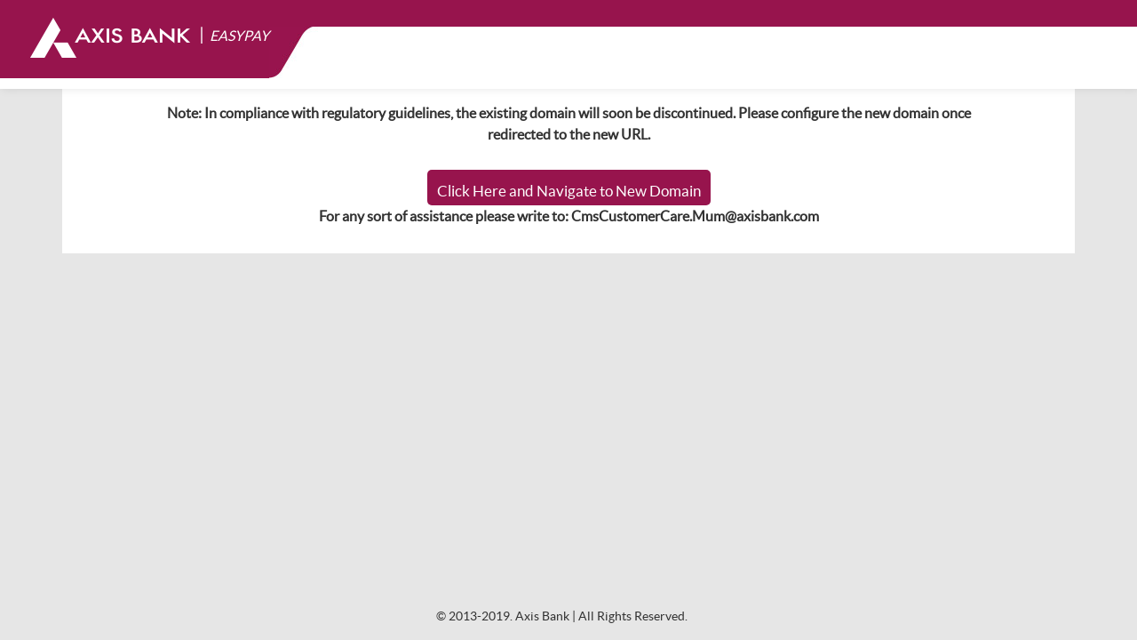

--- FILE ---
content_type: text/html; charset=UTF-8
request_url: https://easypay.axisbank.co.in/easyPay/makePayment?mid=MzM1ODU%3D
body_size: 2217
content:

<!DOCTYPE html>
<html lang="en">
    <head>
        <meta name="viewport" content="width=device-width, initial-scale=1.0">
        <meta http-equiv="X-UA-Compatible" content="IE=edge">
        <link rel="shortcut icon" href="/images/favicon.ico" type="image/x-icon" />
        <title>Axis Easy Pay</title>
        <meta name="viewport" content="initial-scale=1, width=device-width">
        <meta charset="UTF-8">
        <script type="text/javascript" src="/ruxitagentjs_ICA7NVfqrux_10327251022105625.js" data-dtconfig="rid=RID_1282456477|rpid=725403515|domain=axisbank.co.in|reportUrl=/rb_bf25732kdn|app=56dbed1af04e5aa9|cuc=2f4io6rn|owasp=1|mel=100000|expw=1|featureHash=ICA7NVfqrux|lastModification=1768112230204|postfix=2f4io6rn|tp=500,50,0|rdnt=0|uxrgce=1|srbbv=2|agentUri=/ruxitagentjs_ICA7NVfqrux_10327251022105625.js"></script><link href="/css/font-awesome.min.css?v=1" rel="stylesheet" type="text/css">
        <link href="/css/print.css?v=1" rel="stylesheet" type="text/css" media="print">
        <link href="/css/mobile.css?v=1" rel="stylesheet" type="text/css">
        <link rel="stylesheet" href="/css/bootstrap.min.css?v=1" type="text/css">
        <link rel="stylesheet" href="/css/jquery.bxslider.css?v=1" type="text/css">
        <link rel="stylesheet" href="/css/style.css?v=1" type="text/css">
        <link rel="stylesheet" href="/css/jquery-ui.css?v=1" type="text/css">
        <link rel="stylesheet" href="/css/login.css?v=1" type="text/css">
	<style>
		 .open>.dropdown-menu{display:block;}
		</style>
	
		  <link rel="stylesheet" href="/css/bootstrap-multiselect.css" type="text/css">
		  	 <link rel="stylesheet" href="/css/prettify.min.css" type="text/css">
        <!-- TEMPORARY ASSESTS -->
        <script type="text/javascript" src="/js/jquery.min.js?v=1"></script>
        <script type="text/javascript" src="/js/jquery.validate.js?v=1"></script>
		 <script type="text/javascript" src="/js/bootstrap-multiselect.js?s=1"></script>
        <script type="text/javascript" src="/js/common.js"></script>
        <script type="text/javascript" src="/js/jquery.bxslider.min.js?v=1"></script>
        <script type="text/javascript" src="/js/bootstrap.min.js?v=1"></script>
        <!-- /TEMPORARY ASSESTS -->
    </head>
    <body class="innerpage">
        <!-- HEADER -->
        <header id="header">
            <div class="logo_header">
            </div>
            <div class="logo_img">
                                    <a href="/index.php">
                        <img src="/images/white_logo.png">
                    </a>
                                <span class="brand_title"> 
                    <span class="line_sep">| </span><span class="font-italic">EASYPAY</span></span>
            </div>
            <div class="logobg"></div>
                    </header>
        <!-- /HEADER -->

        <!-- PAGE WRAPPER -->
<div class="container" id="page">
    <div id="content">
        <div class="page-wrapper">
            <!-- CONTENT WRAPPER -->
            <div class="container">
                <div class="category-temp-form">
                    <div class="content-wrapper clearfix">
                        <form name="domainForm" class="form-horizontal" id="templateForm" autocomplete="off" action="/easyPay/makePayment?mid=MzM1ODU%3D" method="post">
<div style="display:none"><input type="hidden" value="eeee9a92844be983a1b93d7e45039abc56efeafd" name="easyTkn" /></div>                        <div class="row">
                            <div class="center paddinglt20p col-lg-12 col-md-12 col-sm-12 col-12">
                                <div class="control-group">
                                    <label >
                                    <span><strong>Note: In compliance with regulatory guidelines, the existing domain will soon be discontinued. Please configure the new domain once redirected to the new URL.</strong></span>
                                        <br>
                                        
                                    </label>
                                </div>                                                        
                            </div> 
                            <span class="clear"></span>
                            <div class="center paddinglt20p col-lg-12 col-md-12 col-sm-12 col-12">
                                <a  class="btn btn-primary" href = "https://easypay.axis.bank.in/easyPay/makePayment?mid=MzM1ODU%3D" style = "padding:10px;border-radius:5px;">Click Here and Navigate to New Domain</a>
                                <br>
                                <span ><strong>For any sort of assistance please write to: CmsCustomerCare.Mum@axisbank.com</strong></span>
							</div> 
						</div>
						</form>   
                    </div> 
                </div>
			</div><!-- /CONTENT WRAPPER -->
        <!-- /PAGE WRAPPER -->   
        </div>
    </div>
</div>


        <div class="row mt-5">
			<div class="copyright_footer">
				<p>© 2013-2019. Axis Bank | All Rights Reserved.</p>
			</div>
		</div>
        <div class="preloader">
            <img src="/images/preload.gif">
        </div>
        <script type="text/javascript">
            $(document).ready(function() {
                $("#urnNumberForm").validate();
            });

            $(function () {
                $.jCryption.defaultOptions = {
                    submitElement: $('a[name="URNsubmit"]'),
                    submitEvent: "click",
                    getKeysURL: "/jCryption-master/php/jcryption.php?getPublicKey=true",
                    handshakeURL: "/jCryption-master/php/jcryption.php?handshake=true",
                    beforeEncryption: function () {
                        var urn_number = $('#urn_number').val();
                        if (urn_number == '')
                        {
                            var html_error = '<label id="urn_number-error" class="error" for="urn_number">This field is required.</label>';
                            $('.urn_error').html(html_error);
                            return false;
                        }
                        else {
                            $('.preloader').show();
                            window.scrollTo(0, 0);
                            return true;
                        }
                    },
                    beforeSubmit: function () {
                        return true
                    },
                    postVariable: "encfields",
                    formFieldSelector: ":input",
                    easyTkn: "eeee9a92844be983a1b93d7e45039abc56efeafd"
                };

                $('#urnNumberForm').jCryption('urnNumberForm');
            });
        </script>
<!--script>
     (function(i,s,o,g,r,a,m){i['GoogleAnalyticsObject']=r;i[r]=i[r]||function(){
     (i[r].q=i[r].q||[]).push(arguments)},i[r].l=1*new Date();a=s.createElement(o),
     m=s.getElementsByTagName(o)[0];a.async=1;a.src=g;m.parentNode.insertBefore(a,m)
     })(window,document,'script','https://www.google-analytics.com/analytics.js','ga');

     ga('create', 'UA-23547664-3', 'auto', {'allowLinker': true});
     ga('require', 'linker');
     ga('linker:autoLink', ['axisbank.com', 'retail.axisbank.co.in', 'easypay.axisbank.co.in']);
     ga('send', 'pageview');
</script-->
    </body>
</html>



--- FILE ---
content_type: text/css
request_url: https://easypay.axisbank.co.in/css/mobile.css?v=1
body_size: 991
content:
@media only screen and (max-width:959px){.container{width:95%}.footer-lt,.footer-rt{margin:0 auto;width:100%;float:none}.footer-lt{padding-left:0}.footer-rt{text-align:center}.email-form a,.email-urn{float:none}.email-urn label.error{margin-right:30%}}@media only screen and (max-width:685px){.page-wrapper{width:95%}.main-content{width:100%}.heading{width:70%}.main-content ul li{width:80%;margin:0 auto;float:none;border-right:none;display:block}.education ul li{width:94%;border-right:none}.education-top-lt{width:100%!important;float:none!important;margin:0 auto}.education-top-rt{width:65%!important;float:none!important;margin:0 auto}.education ul li a span{padding-top:4%}.logo-print{display:none}.education-top .span3{float:right;width:50%}.main-content ul{float:none}.paddinglt20p{padding-left:0}.form-horizontal .control-label{width:70%;text-align:left;padding-left:0}.form-horizontal .controls{margin-left:20px;width:100%!important;}.form-control{width:100%!important;}//.captcha-image{position:relative;top:0;float:left;margin-top:0;padding-left:10px}.center-first{max-width:604px}}@media only screen and (max-width:540px){.public cite{width:50%}.education-top .span3{float:none;width:65%}.education-top-rt .span3 .pull-right{float:none;padding-top:25px}.thumbimg{margin-bottom:30px;margin-right:10px}.email-form{white-space:normal}.email-form input[type=text]{width:78%}.email-urn{max-width:301px;margin:0 auto}.email-form .btn1{width:100px;display:block}.email-urn label.error{margin-left:16%}}@media only screen and (max-width:479px){.footer-lt{width:91%}.email-form input[type=text]{width:78%}h2,h3{font-size:16px}.top-img{width:80%;margin:0 auto;float:none;text-align:center;display:block;padding-bottom:10px}.condition .left,.thumbimg{margin-right:10px}.logo-print{display:none}.education ul li{width:84%}.education-top-rt{width:81%!important}.education-top-rt input[type=text],.input-append,.input-append select,.input-prepend,.public select{width:90%!important}.input-append .dropdown-menu,.input-append .popover,.input-append .uneditable-input,.input-append input,.input-append select,.input-prepend .dropdown-menu,.input-prepend .popover,.input-prepend .uneditable-input,.input-prepend input,.input-prepend select{width:190px!important}.btn-center{padding:20px 1px 0}.education-top-lt{padding-left:0}.thumbimg{width:45%}.footer-rt{float:left}.uneditable-input,input[type=text],input[type=url],input[type=search],input[type=tel],input[type=color],input[type=password],input[type=datetime],input[type=datetime-local],input[type=date],input[type=month],input[type=time],input[type=week],input[type=number],input[type=email],select,textarea{max-width:243px}.public cite{font-size:14px;width:100%;display:block!important}.education-top .span3 img,.row-fluid .span6.payment-lt,.row-fluid .span6.payment-rt,.tab-content .education-bottom{width:100%!important}.row-fluid .span6.payment-lt,.row-fluid .span6.payment-rt{margin-bottom:10px}.education-top-lt span{display:block}}

--- FILE ---
content_type: text/css
request_url: https://easypay.axisbank.co.in/css/style.css?v=1
body_size: 6995
content:
.sign_box img {width: 140px; height: 125px;}.center,.login-cont{text-align:center}.btn-success{border-color:#97144d;}.nav-link{font-size:14px;padding:5px;}.form-horizontal .control-group{margin-bottom:20px;}.container-inr,.content-wrapper,.divider,.header-top,.paymentbg,.user,.whitebg{position:relative}.container-inr,.slide,.whitebg{box-shadow:0 0 5px #ccc}body{background:#eaeaea}a{text-decoration:none!important}.alpha ul li a,.breadcrumbs ul li a,.directdebt a,.directdebt-big a,.ebbp a,.edu a,.edu-big a,.etender a,.etender-big a,.fb a,.footer a,.forgotpass a,.googlep a,.housing a,.housing-big a,.ins a,.ins-big a,.others a,.others-big a,.signup a,.twt a,.update-profile a{text-decoration:none}.container{width:90%!important;margin:35px auto 0;background:#fff}.container-inr{padding:20px;width:96.7%!important;margin:0 auto;background:#fff}.content-wrapper{padding-bottom:30px;padding-top:15px;}.billers .container,.forgotp .container{background:#fff;padding:20px;width:96.7%!important}.wrapper{width:100%!important;margin:20px auto 0}.header-top{height:64px;background:#d21a62;width:100%}.whitebg{background:#fff;padding:20px}.login-collage{background:url(../images/login-collage.jpg) no-repeat;height:142px;background-size:cover}.education-top-lt,h1{font-family:futurabc;font-size:22px;padding-left:2%}.education-top-lt{padding-left:0}.login-cont{font-size:17px;margin:0 12%;line-height:27px}.login-cont span{color:#97144d}.login-wrap{margin-top:53px;background:#fff;border-top:1px solid #cfcfcf}.select-cat{padding-left:2%}.login-border{border-left:1px solid #cfcfcf;padding:0 2%}.btn-danger,.btn-danger:focus,.btn-danger:hover,.btn-default,.btn-default:hover,.btn-primary{padding:0 7%;font-size:17px;height:40px}.margintop37p{margin-top:37px}.btn-primary{background:#b00c4a;background:-webkit-linear-gradient(#fe1f74,#b00c4a);background:-o-linear-gradient(#fe1f74,#b00c4a);background:-moz-linear-gradient(#fe1f74,#b00c4a);background:linear-gradient(#fe1f74,#b00c4a);border-radius:0}.btn-default,.btn-default:hover{background:#fff;border:1px solid #9f9f9f;border-radius:0}.btn-danger,.btn-danger:focus,.btn-danger:hover{background:#818181;border-radius:0}.btn-center .btn-danger,.btn-center .btn-danger:hover,.btn-center .btn-primary,.btn-center .btn-primary:hover{padding:0 4%}.login-wrap input[type=text],.login-wrap input[type=password]{border-radius:0;height:28px;width:100%}input[type=text],input[type=password]{border-radius:0;width:60%}.marginright7{margin-right:7%}.forgotpass{text-align:right;font-size:13px;margin-top:30px;padding-right:5%}.forgotpass a{color:#c36}.astrik,span.required{color:#da2020;font-size:15px}.divider{border-top:1px solid #cfcfcf;margin-top:30px}.paddingleft4{padding-left:4%}.paddingleft0{padding-left:0}.loginusing{font-size:17px;width:20%!important;padding-top:10px}.fb{width:134px;height:40px;font-family:arial;color:#fff;font-size:15px;background:url(../images/fb-icon.jpg) 1.4em .5em no-repeat #3d5a97;padding-left:8%;padding-top:10px}.googlep,.twt{width:134px;height:40px;font-family:arial;font-size:15px;padding-left:10%;padding-top:10px;color:#fff}.googlep{background:url(../images/gp-icon.jpg) 1.4em .5em no-repeat #dc4b38}.twt{background:url(../images/twt-icon.jpg) 1.4em .5em no-repeat #2daae1}.fb a,.googlep a,.twt a{color:#fff}.newusers-wrap{background:#f5f5f5;line-height:40px;margin-top:40px;font-size:18px;text-align:center}.directdebt:hover span,.edu:hover span,.etender:hover span,.housing:hover span,.ins:hover span,.others:hover span{display:block;position:absolute;z-index:9999;margin-top:-72px;margin-left:1px}.newusers{color:#6e6e6e}.signup a{color:#cc1c62}.directdebt,.edu,.etender,.housing,.ins,.others{border-radius:100%;padding-top:39.7%;text-align:center;font-size:14px;width:123px;text-transform:uppercase}.edu{height:51px;background:url(../images/edu-img.jpg) 2.3em 1.2em no-repeat #34495e;color:#fff}.edu:hover span{background:url(../images/transcircle.png) no-repeat;width:123px;height:123px}.edu a{color:#fff!important}.ins{height:51px;background:url(../images/insurance-icon.png) 3em 1.2em no-repeat #16a085;color:#fff}.ins:hover span{background:url(../images/transcircle.png) no-repeat;width:123px;height:123px}.ins a{color:#fff!important}.etender{height:51px;background:url(../images/etender-icon.png) 3em 1.2em no-repeat #f39c12;color:#fff}.etender:hover span{background:url(../images/transcircle.png) no-repeat;width:123px;height:123px}.etender a{color:#fff!important}.housing{height:51px;background:url(../images/housing-icon.png) 3em 1.2em no-repeat #2980b9;color:#fff}.housing:hover span{background:url(../images/transcircle.png) no-repeat;width:123px;height:123px}.housing a{color:#fff!important}.others{height:51px;background:url(../images/direct-debt-icon.png) 2.5em 1.2em no-repeat #e74c3c;color:#fff}.others:hover span{background:url(../images/transcircle.png) no-repeat;width:123px;height:123px}.others a{color:#fff!important}.directdebt{height:51px;background:url(../images/others-icon.png) 3em 1.2em no-repeat #8e44ad;color:#fff}.directdebt:hover span{background:url(../images/transcircle.png) no-repeat;width:123px;height:123px}.bbpsgradientbg,.gradientbg{height:56px;text-align:center;width:90%;margin:0 auto}.directdebt a{color:#fff!important}.gradientbg{background:url(../images/gradient-bg.jpg) no-repeat;background-size:cover;padding-top:22px}.bbpsgradientbg{background:url(../images/gradient-bg.jpg) no-repeat;background-size:cover;padding:22px 0;border:1px solid #efcdcd}.footer,.user{text-align:right}.bbpsthumbimg{margin-top:-94px;height:244px;width:230px;float:left;margin-right:22px;margin-bottom:14px;}.bbps_status{float:left;margin-left:10px;font-weight:700}.enquire{font-size:19px;color:#000;padding-right:1%}.add-on{color:#fff}.gradientbg .input-append .add-on,.gradientbg .input-prepend .add-on{background:#c32061;width:15%;height:24px}.gradientbg .input-append,.gradientbg .input-prepend{width:23%}.footer{border-top:1px solid #bababa;height:34px;margin-top:40px;padding-top:15px;padding-right:20px;font-family:arial;font-size:12px;color:#505050}.footer a{color:#a9a9a9}.skipped,.table thead th{color:#fff;text-align:center}.img-circle{border-radius:50%;width:50px;height:50px;margin-top:7px;margin-right:2%}a.dropdown-toggle{color:#fff;margin-right:4%;display:inline-block;padding-top:10px}.makepayment,.makepayment:hover{background:-webkit-linear-gradient(#fe1f74,#b00c4a);background:-o-linear-gradient(#fe1f74,#b00c4a);background:-moz-linear-gradient(#fe1f74,#b00c4a);background:linear-gradient(#fe1f74,#b00c4a);border-radius:0;height:40px;width:37%;font-size:20px;color:#fff;text-shadow:none;float:right;margin-top:10px;border:none;outline:0;padding-top:5px}.plus-icon{background:url(../images/plus-icon.png) no-repeat;padding-left:30px;padding-bottom:5px;;margin-top:1px;margin-left:4px}.table thead th{padding:15px 0;background:#434343;font-weight:400}.table td,.table th{padding:13px 8px}.paymentbg{background:url(../images/payment-bg.jpg) no-repeat;width:100%;height:568px;background-size:cover}.skipped{font-size:20px;text-transform:uppercase;padding-top:82px;width:220px;height:100%;background:url(../images/red-bg.png);margin-left:17%}.done,.overdue{color:#fff;font-size:20px;text-transform:uppercase;padding-top:22px;width:220px;height:48%;text-align:center}.overdue{background:url(../images/blue-bg.png)}.done{margin-top:17px;background:url(../images/green-bg.png)}.number-right,.numbers{font-size:45px;color:#fff;display:block}.margintop100{margin-top:100px}.addmore span,.margintop20{margin-top:20px}.numbers{padding-top:48px}.number-right{padding-top:21px}.slide{border:1px solid #ccc;padding:10px;height:120px}.addmore{width:152px;height:125px;background:#cf185e;text-align:center;padding-top:15px}.addmore span{color:#fff;font-size:20px;text-align:center;display:block}.reminder-date,.reminders{font-size:15px}.addmore a{text-decoration:none}.slider .span10{width:77.978723%}.remind-wrap{border-bottom:1px solid #d3d3d3;padding:8px 0}.reminders{background:url(../images/pink-arrow.png) no-repeat;padding-left:11%;color:#000;padding-top:2px}.reminder-date{background:url(../images/calendar.png) no-repeat;padding-left:17%;color:#616161;padding-top:5px}.graph{text-align:center;padding-top:27px}.brown-icon,.title-icon{position:absolute;top:34px;left:-25px}.passwd-or{padding-left:18%;padding-bottom:23px;font-size:12px}.note{text-align:right;font-size:11px;padding-right:2%;float:right}.directdebt-big,.ebbp,.edu-big,.etender-big,.housing-big,.ins-big,.others-big{border-radius:100%;padding-top:11.7%;text-align:center;font-size:19px;color:#fff;text-transform:uppercase}.form-horizontal{margin:0 auto}.login .form-horizontal{width:100%;margin:0 auto}.directdebt-big:hover span,.ebbp:hover span,.edu-big:hover span,.etender-big:hover span,.housing-big:hover span,.ins-big:hover span,.others-big:hover span{position:absolute;margin-right:10%;margin-top:-149px;margin-left:0}.btn-center{text-align:center}.preloader{width:100%;position:absolute;left:0;right:0;top:0;bottom:0;background:#000;opacity:.8;z-index:1039;display:none;text-align:center}.preloader img{top:15%;left:46%;width:50px;height:auto;position:absolute}.ebbp{width:192px!important;height:192px;background:url(../images/Utility_bill_payment_icon.png) 2.8em 2.2em no-repeat #f89406;margin-right:10%}.ebbp:hover span{background:url(../images/transcircle-big.png) .1em 1.3em no-repeat;display:block;width:192px;height:213px;z-index:9999}.ebbp a{color:#fff}.edu-big{width:192px!important;height:192px;background:url(../images/edu-big.png) 2.8em 2.2em no-repeat #34495e;margin-right:10%}.edu-big:hover span{background:url(../images/transcircle-big.png) .1em 1.3em no-repeat;display:block;width:192px;height:213px;z-index:9999}.edu-big a{color:#fff}.ins-big{width:192px!important;height:192px;background:url(../images/ins-big.png) 3.2em 2.2em no-repeat #16a085;margin-right:10%}.ins-big:hover span{background:url(../images/transcircle-big.png) .1em 1.3em no-repeat;display:block;width:192px;height:213px;z-index:9999}.ins-big a{color:#fff}.etender-big{width:192px!important;height:192px;background:url(../images/etender-big.png) 3.2em 2.2em no-repeat #f39c12;margin-right:10%}.etender-big:hover span{background:url(../images/transcircle-big.png) .1em 1.3em no-repeat;display:block;width:192px;height:213px;z-index:9999}.etender-big a{color:#fff}.housing-big{width:192px!important;height:192px;background:url(../images/housing-big.png) 3.2em 2.2em no-repeat #2980b9;margin-right:10%}.housing-big:hover span{background:url(../images/transcircle-big.png) .1em 1.3em no-repeat;display:block;width:192px;height:213px;z-index:9999}.housing-big a{color:#fff}.others-big{width:192px!important;height:192px;background:url(../images/others.big.png) 3.2em 2.2em no-repeat #e74c3c;margin-right:10%}.others-big:hover span{background:url(../images/transcircle-big.png) .1em 1.3em no-repeat;display:block;width:192px;height:213px;z-index:9999}.others-big a{color:#fff}.directdebt-big{width:192px!important;height:192px;background:url(../images/direct-big.png) 3.2em 2.2em no-repeat #8e44ad;margin-right:10%}.directdebt-big:hover span{background:url(../images/transcircle-big.png) .1em 1.3em no-repeat;display:block;width:192px;height:213px;z-index:9999}.directdebt-big a{color:#fff}.addbillers-wrap{margin-left:17%}.breadcrumbs{margin:13px 0 10px 20px}.breadcrumbs ul li{color:#000;font-size:14px;padding:0 5px;list-style-type:none;float:left}.breadcrumbs ul li a{color:#000}.breadcrumbs ul li a.active{color:#d41862}.searchbyname .input-append .add-on,.searchbyname .input-prepend .add-on{background:#c32061;width:15%;height:24px}.searchbyname .input-append,.searchbyname .input-prepend{width:45%;float:right}.input-append input{font-size:12px;padding-top:0px;height:34px;border-top-left-radius:4px;border-bottom-left-radius:4px}.edu-table .table-bordered{border:0}.edu-table{position:relative}.alpha,.home{position:absolute}.edu-table .table-bordered td,.edu-table .table-bordered th{border-left:2px dotted #ddd}.edu-table .table td{line-height:26px;border:2px dotted #ddd;width:50%;border-left:2px dotted transparent;border-top:2px dotted transparent!important}.edu-table .table td:focus,.edu-table .table td:hover{border:2px solid #f52661!important}.edu-table .table td:last-child{border-right:2px dotted transparent}.edu-table .table td:last-child:hover{border-right:2px solid #f52661}.edu-institutes{text-align:left;color:#343434;font-size:16px}.alpha ul li,.edu-logo,.login-buttons{text-align:center}.edu-institutes a{color:#343434}.alpha{right:0;top:0;width:23px;padding:2px;background:#f0f0f0;border:1px solid #ccc}.alpha ul{margin:0}.alpha ul li{list-style-type:none;color:#959191;font-size:18px}.alpha ul li a{color:#d41862}.nav-tabs>li>a,.urn-text{color:#c36}#change-password-form .form-horizontal{width:100%!important}.dropdown-menu{left:74%;margin-top:7px!important;border-top-left-radius:0!important;border-top-right-radius:0!important}.multiselect-container{left:0px;width:100%;}.multiselect-container .caret{border-top:0px;}.multiselect{text-align:left;overflow: hidden;text-overflow: ellipsis;width: 150px;white-space: nowrap;}.multiselect-native-select .btn-group{width:80%}.dropdown-menu>li>a:focus,.dropdown-menu>li>a:hover,.dropdown-submenu:focus>a,.dropdown-submenu:hover>a{background-color:#c36;background-image:none!important}select{border-radius:0;height:37px;width:62%}.selectD{width:60%!important;}.home{top:110px;left:13px}.marginleft0{margin-left:0!important}.margintop{margin-top:20px}.imgtext{display:block;padding-top:5px;padding-left:2%;font-size:13px}.form-horizontal .control-label{width:200px;text-align:left;float:left;}.education-bottom .payment{width:55%;float:left;font-weight:700;word-break:break-all}li.nav-item.active{border:1px solid #ddd; border-bottom:0px;}.nav-item a:hover,.nav-item:hover{border-bottom:0px;}.nav-link:focus{border:0px;}.education-bottom ul li{float:left;width:48%;display:block;padding-bottom:15px;font-size:14px;}.urn-text{text-align:center;display:block;font-size:18px;padding-bottom:7px;text-transform:uppercase;position:relative;clear:both;padding-top:10px}.condition{border:1px solid #d9d9d9;padding:5px;max-width:71%;margin:20px auto 0;width:100%}.center-first,.payment-receipt .condition{max-width:100%}.left{width:4%;float:left;margin-top:8px;margin-right:5px;}.terms-wrap{width:100%;height:80px;line-height:2em;overflow:scroll;padding:0}.btn-success,.btn-success:hover{background-image:linear-gradient(to bottom,#c36,#c36);color:#fff!important;background-repeat:repeat-x;background-color:#c36;border-radius:0;padding:9px 22px;margin-bottom:5px;}.tab-content .education-bottom{width:56%;margin:40px auto;clear:both}.tab-pane .input-append,.tab-pane .input-prepend{display:block}.receipt{background:#f0f0f0;border:1px solid #d8d8d8;padding:14px 0;border-left:0;border-right:0;margin-top:20px}.receipt ul{margin:0;list-style:none}.receipt ul li{width:33%;float:left;border-right:1px solid #d8d8d8;text-align:center;padding:10px 0 14px;font-size:14px}.clear{clear:both;display:block;line-height:1px;font-size:1px}.receipt ul li span{display:block;color:#848484;font-size:18px;padding-top:10px}.cash-deposite table{min-height:300px;width:70%;border:1px solid #ccc;margin:20px auto;background:#f0f0f0}.cash-deposite table tr td{border:1px solid #ccc;text-align:center}.pl-note{padding-top:10px;padding-bottom:20px}.pl-note p{font-size:12px}div.errorMessage{color:red}.center-first{margin:0 auto;width:100%}.thumbimg,.thumbimg_bbps{margin-right:2px;max-width:100%;float:left}.image-text{background:#BF1F54;color:#FFF;font-size:23px;padding:0 10px}.thumbimg{height:80px;margin-bottom:14px;width:140px; max-width:100%;}.thumbimg_bbps{height:110px}.fa-times{color:#c36}.divider-rght{border-right:1px solid #ccc}.profile-pic{width:185px;height:185px;border-radius:100%;overflow:hidden;border:1px solid #b1afb0}.form-center{width:90%;margin:0 15%;position:relative;height:auto;min-height:456px}.update-profile{background:url(../images/update-img.png) no-repeat;margin-top:20px;padding-left:25px;color:#000;font-size:17px}.update-profile a{color:#000}.fa-pencil{color:#c36}.height-rem{height:300px}.marginbotm{margin-bottom:20px}.browse{position:absolute;left:-4%;top:248px;width:14%}.width67{width:67%}#reminder-details-grid table td{border-bottom:1px solid #d3d3d3;padding:10px 0;background:#fff}.details-cmpny{font-size:14px}.form-horizontal .controls{margin:0;display:inline-block;width:55%}.btn-primary:focus,.btn-primary:hover{background-position:0;background:-webkit-linear-gradient(#fe1f74,#b00c4a);background:-o-linear-gradient(#fe1f74,#b00c4a);background:-moz-linear-gradient(#fe1f74,#b00c4a);background:linear-gradient(#fe1f74,#b00c4a)}.btn-primary.active,.btn-primary.disabled,.btn-primary:active,.btn-primary:focus,.btn-primary[disabled]{background:#b00c4a}.forgot-pass-form,.signup .form-horizontal{width:96%;margin:20px auto}.signup .form-horizontal .control-group{display:inline-block;width:48%}.signup .form-horizontal .controls input[type=text],.signup .form-horizontal .controls input[type=password]{width:100%}.signup .form-horizontal .controls input[type=text]#USERS_DOB{width:80%}.radio_gender{display:inline-block;width:40%}.radio_gender label{display:inline-block;vertical-align:-webkit-baseline-middle}.back-btn{margin-bottom:20px}.category-page .row-fluid h1{padding-left:0;margin:0 0 20px}.category-page .row-fluid .span10{width:80%}.category-page{margin-top:100px!important;;}.category-page .searchbyname .input-append{width:55%}.category-temp-form .form-horizontal .control-label{width:300px;text-align:right;vertical-align:top;}.category-temp-form .form-horizontal .controls,.receipt-only .education-top{text-align:left}.category-temp-form input[type=text],.category-temp-form input[type=password],.category-temp-form textarea{width:80%}#ui-datepicker-div{z-index:99!important;}.category-temp-form .form-horizontal select{width:80%}input[type=text].date-width{width:80%;float:left;}#loading-image{width:100%;height:100%;position:absolute;background:rgba(0,0,0,.5);top:0;left:0;z-index:9999;display:none}#loading-image img{top:40%;left:45%;width:100px;height:auto;position:absolute}.category-temp-form textarea{border-radius:0;resize:none}.payment-receipt .condition .left{width:2%}.payment-receipt .payment-option{margin-top:30px}.margintopbot{margin:10px 0;display:inline-block}.bbpsimg-left,.bbpslins-right{float:left}.btn-confirmataxis input{background-color:transparent;border:0;color:#fff}.left-viewmore{float:left}.right-ebbpslinks{float:right}@media (max-width :1280px){.directdebt:hover span,.edu:hover span,.etender:hover span,.housing:hover span,.ins:hover span,.others:hover span{margin-top:-69px}.directdebt,.edu,.etender,.housing,.ins,.others{height:54px}.makepayment,.makepayment:hover{font-size:18px}}@media (max-width :1200px){.education-top-lt,h1{text-align:left}.login-collage{background-size:cover}.login-cont{margin:0 6%}.login-border{border-left:1px solid #cfcfcf}.login-buttons{padding-left:0}.forgotpass{padding-left:6%}.mob{margin-left:1%;margin-top:0!important}.mob .span2{width:100%!important;margin-bottom:20px}.mob .span3{width:30%}.fb,.googlep,.twt{background-position:.4em .5em;font-size:15px;padding-left:9%}.googlep,.twt{padding-left:11%}.gradientbg{width:90%;padding-top:14px}.page-wrapper{width:100%!important}.enquire{margin-bottom:6px}.category-mob{margin-bottom:28px;padding-top:20px; text-align:center;}.category-mob .span4{width:32%;margin-left:0}.directdebt,.edu,.etender,.housing,.ins,.others{height:51px;padding-top:52.5%;margin-left:10%}.category-mob .etender-margin{margin-top:0}.footer{text-align:center;margin-top:9px}.gradientbg .input-append,.gradientbg .input-prepend{width:35%}.login .form-horizontal{width:100%;margin:0}.searchbyname .input-append,.searchbyname .input-prepend{width:65%}.mob-search h1{text-align:left;margin-top:-6px}.skipped{padding-top:59px;width:194px;height:100%;margin-left:1%}.overdue{height:48%;padding-top:18px;width:200px}.done{height:79px;padding-top:16px;width:200px}.paymentbg{height:454px}.margintop100{margin-top:57px}.slider .span10{width:81%}.addmore{width:162px;height:119px;padding-top:29px;margin-left:-4%}.makepayment,.makepayment:hover{width:56%}.dropdown-menu{left:67%}.bx-wrapper{margin:0 26px}.bx-wrapper .bx-prev,.bx-wrapper .bx-prev:hover{right:-35px}.form-horizontal .control-label{width:150px}.form-horizontal .controls{margin-left:0}}@media (max-width :1024px){.directdebt-big:hover span,.directdebt:hover span,.ebbp:hover span,.edu-big:hover span,.edu:hover span,.etender-big:hover span,.etender:hover span,.housing-big:hover span,.housing:hover span,.ins-big:hover span,.ins:hover span,.others-big:hover span,.others:hover span{display:none}.signup .form-horizontal .controls input[type=text]#USERS_DOB{width:72%}.billers .container{width:90%!important}.addbillers-wrap{margin:0 0 30px}.directdebt-big,.ebbp,.edu-big,.etender-big,.housing-big,.ins-big,.others-big{margin:10px 70px;padding-top:15%}}@media (max-width :979px){.education-top-lt,h1{text-align:left}.login-collage{background-size:100%;height:84px}.login-cont{margin:0 6%}.login-wrap .span6{width:100%;margin-left:0}.forgotpass{padding-right:19%}.mob{margin-left:1%;margin-top:0!important}.mob .span2{width:100%!important;margin-bottom:20px}.mob .span3{width:30%}.fb,.googlep,.twt{background-position:.4em .5em;font-size:15px;padding-left:9%}.googlep,.twt{padding-left:11%}.gradientbg{width:90%;padding-top:14px}.page-wrapper{width:100%!important}.enquire{margin-bottom:6px}.login-border{border-left:0}.category-mob{padding-left:3%;margin-bottom:28px;padding-top:20px}.category-mob .span4{width:32%;margin-left:0}.directdebt,.edu,.etender,.housing,.ins,.others{height:51px;padding-top:33.4%;margin-left:17%}.category-mob .etender-margin{margin-top:0}.footer{text-align:center;margin-top:9px}.gradientbg .input-append,.gradientbg .input-prepend{width:35%}.searchbyname .input-append,.searchbyname .input-prepend{width:84%}.mob-search h1{margin-top:-6px}.makepayment,.makepayment:hover{color:#fff;float:right;width:73%;margin-top:6px!important;margin-bottom:20px;margin-left:-2%}.mob-whitebg .span6,.wrapper .span6{width:100%}.paymentbg .row-fluid .span6{width:48%}.overdue{height:48%}.done{height:48%}.skipped{margin-left:37%}.mob-whitebg .span6,.wrapper .span6{margin-left:0;margin-top:30px}.billers-mob .span10{width:72%}.bx-wrapper .bx-next,.bx-wrapper .bx-next:hover{right:-31px}.bx-wrapper .bx-prev,.bx-wrapper .bx-prev:hover{right:-41px}.addmore{margin-left:10%}}@media (max-width:991px){.bx-wrapper .bx-next,.bx-wrapper .bx-next:hover{right:-31px}.bx-wrapper .bx-prev,.bx-wrapper .bx-prev:hover{right:-45px}h2{font-size:20.5px}.wrapper .span6{margin-left:0;margin-top:30px}.skipped{margin-left:30%}.done,.overdue{height:48%}.directdebt,.edu,.etender,.housing,.ins,.others{width:140px}.edu,.others{background-position:43px 20px}.ins{background-position:51px 20px}.etender,.housing{background-position:48px 20px}.directdebt{background-position:47px 20px}.signup .form-horizontal .control-group{width:100%}.category-temp-form .form-horizontal .control-label{width:200px;text-align:left}.category-temp-form input[type=text],.category-temp-form input[type=password],.category-temp-form textarea{width:96%}.category-temp-form .form-horizontal select{width:98%}input[type=text].date-width{width:80%}.receipt-only .cash-deposite table{width:100%}.directdebt-big,.ebbp,.edu-big,.etender-big,.housing-big,.ins-big,.others-big{padding-top:19%;margin:10px 50px!important}.payment-receipt .condition .left{width:3%}}@media (max-width:767px){.table a{text-align:center; display:block;}.education-top-lt,h1{text-align:left}.login-cont{margin:0 6%}.login-wrap .span6{width:100%;margin-left:0}.mob{margin-left:1%;margin-top:0!important}.mob .span2{width:100%!important;margin-bottom:20px}.mob .span3{width:30%}.fb,.googlep,.twt{background-position:.4em .5em;font-size:15px;padding-left:9%}.googlep,.twt{padding-left:11%}.bbpsgradientbg{border:1px solid #efcdcd}.bbpsthumbimg{margin-top:-62px;height:177px;margin-bottom:-11px;}.gradientbg{width:90%;padding-top:14px}.bbps_status{float:left;margin-left:0;font-weight:700}.page-wrapper{width:100%!important}.enquire{margin-bottom:6px}.login-border{border-left:0}.category-mob{padding-left:3%;margin-bottom:28px;padding-top:20px}.category-mob .span4{width:32%;margin-left:0}.directdebt,.edu,.etender,.housing,.ins,.others{height:51px;padding-top:42.5%;margin-left:6%}.category-mob .etender-margin{margin-top:0}.footer{text-align:center;margin-top:9px}.gradientbg .input-append,.gradientbg .input-prepend{width:43%}.table .span4,.table .span8{width:100%;text-align:center}.thumbimg,.thumbimg_bbps{width:auto}.thumbimg{margin:0;float:none}.edu-institutes{font-size:17px;padding-top:0}.searchbyname .input-append,.searchbyname .input-prepend{float:right;width:93%}.back{display:none}.mob-search .education-top-lt,.mob-search h1{padding-left:1%;margin-top:-2px}.container{margin-top:20px;  margin:0px auto!important;}.wrapper .span6{width:100%;margin-left:0}.makepayment,.makepayment:hover{color:#fff;float:right;width:92%;margin-top:6px!important;margin-bottom:20px;margin-left:-2%}.brown-icon{position:absolute;left:-25px;top:32px}.margintop100{margin-top:82px}.skipped{margin-left:12%;margin-bottom:15px;height:100%;padding-top:50px;width:220px}.done,.overdue{margin-left:10%}.whitebg .span10{width:68%}.bx-wrapper{margin:0 28px}.addmore{width:139px;height:105px;padding-top:25px;margin-left:20%}.mob-whitebg .span6{width:100%;margin-left:0;margin-top:20px}.dropdown-menu{left:44%!important;margin-top:6px!important}h2{font-size:20.5px}.paymentbg{margin-top:30px}.slide img{height:62px;margin:0 auto;width:auto;max-width:100%}.slide{height:104px}.imgtext{line-height:15px}.category-temp-form .thumbimg,.payment-receipt .thumbimg,.receipt-only .thumbimg{width:140px;height:80px;float:left;margin:0 20px 20px 0}.category-temp-form cite,.payment-receipt cite,.receipt-only cite{font-size:18px}.category-temp-form .education-top,.payment-receipt .education-top{margin-bottom:20px}.receipt-only .education-bottom ul li{width:100%}.check_trasact_stats .thumbimg,.pay_history .thumbimg{width:auto}}@media (max-width:670px){.category-temp-form .form-horizontal .control-label,.category-temp-form .form-horizontal .controls,.forgot-pass-form input[type=text],.forgot-pass-form input[type=password],.payment-receipt .tab-content .education-bottom{width:100%}.forgotpass{padding:0 12% 0 0}.category-temp-form .education-top .span3,.check_trasact_stats .education-top .span3,.payment-receipt .education-top .span3,.receipt-only .education-top .span3{width:100%;margin:0}.category-temp-form .education-top .span3 .pull-right,.check_trasact_stats .education-top .span3 .pull-right,.payment-receipt .education-top .span3 .pull-right,.receipt-only .education-top .span3 .pull-right{float:none}.payment-receipt .condition .left{width:4%}.payment-receipt .nav-tabs>li>a{font-size:12px}.payment-receipt .tab-pane .span6{width:100%;margin:0}.payment-receipt .tab-pane .input-append{margin-bottom:20px}.payment-receipt .education-bottom .payment,.payment-receipt .education-bottom .text{margin-bottom:10px}.payment-receipt #two-buttons .btn-success{margin:0 10px 10px 0}.check_trasact_stats .education-top .span3{margin:20px 0}.directdebt-big,.ebbp,.edu-big,.etender-big,.housing-big,.ins-big,.others-big{padding-top:23%;margin:10px 30px!important}}@media (max-width:641px){.payment-receipt .education-bottom ul,.receipt-only .education-bottom ul{margin:0}.check_trasact_stats .form-horizontal .controls input,.check_trasact_stats .form-horizontal .controls select,.payment-receipt .education-bottom ul li,.selectD{width:100%!important;}}@media (max-width:601px){.education-top-lt,h1{text-align:left}.login-collage{background-size:100%;height:39px}.login-cont{margin:0 9%}.forgotpass{padding:0 8% 0 0}.mob .span2{width:100%!important;margin-bottom:20px}.mob .span3{width:30.5%}.fb,.googlep,.twt{background-position:.4em .5em;font-size:13px}.googlep,.twt{padding-left:12%}.mob{margin-top:0!important}.gradientbg{width:90%;padding-top:20px;height:54px}.bbpsgradientbg{height:56px;border:1px solid #efcdcd;display:table;padding:0}.bbpsthumbimg{margin-top: -39px;height: 165px;margin-bottom: -30px;}.bbps_status{float:left;margin-left:10px;text-align:center;width:100%;font-weight:700}.page-wrapper{width:100%!important}.enquire{margin-bottom:8px}.login-border{border-left:0}.category-mob{padding-left:5%}.category-mob .span4{width:47%;margin-left:0}.directdebt,.edu,.etender,.housing,.ins,.others{height:51px;padding-top:36.6%;margin-left:11%}.category-mob .etender-margin{margin-top:20px}.footer{text-align:center;margin-top:9px}.gradientbg .input-append,.gradientbg .input-prepend{width:50%}.form-horizontal{width:80%}.table .span4,.table .span8{width:100%;text-align:center}.mob-search .span6{width:100%}.thumbimg,.thumbimg_bbps{width:90%}.edu-institutes{font-size:17px;padding-top:0}.searchbyname .input-append,.searchbyname .input-prepend{float:none;width:69%;margin-left:11%}.back{display:none}.mob-search .education-top-lt,.mob-search h1{padding-left:0;padding-bottom:20px}.container{margin-top:20px}.wrapper .span6{width:100%!important;margin-left:0}.wrapper h2{font-size:13.5px}.container-inr{width:90.7%!important}.container-inr .span6{width:100%}.makepayment,.makepayment:hover{width:57%;margin-top:-1px!important;margin-bottom:20px;margin-left:-2%}.done,.overdue,.skipped{margin-left:23%;width:220px}.brown-icon{position:absolute;left:-25px;top:32px}.margintop100{margin-top:0}.skipped{margin-bottom:15px;height:100%;padding-top:50px}.whitebg .span10,.whitebg .span2{width:100%}.bx-wrapper{margin:0 28px}.addmore{width:139px;height:105px;padding-top:25px;margin-left:28%;margin-top:20px}.mob-whitebg .span6{width:100%;margin-left:0;margin-top:20px}.paymentbg{height:auto;margin-top:30px}.dropdown-menu{left:31%!important;margin-top:0!important}.margintop20{margin-top:0}.billers-mob{margin-top:30px}.makepayment,.makepayment:hover{background:-webkit-linear-gradient(#fe1f74,#b00c4a);background:linear-gradient(#fe1f74,#b00c4a);border-radius:0;height:40px;font-size:20px;color:#fff;text-shadow:none;float:left;border:none;outline:0;padding-top:5px}.forgot-pass-form .form-horizontal{width:100%}.mob-search .span6{margin:0 0 20px}.category-page .searchbyname .input-append{margin:0}.category-page .row-fluid h1{margin:0 0 10px;padding:0}.category-temp-form .form-horizontal{width:100%;margin:0}.receipt-only .receipt{padding:10px 0}.receipt-only .receipt ul li{padding:5px 0;font-size:12px}.receipt-only .receipt ul li span{font-size:16px}.bbpslins-right{padding:10px 0 10px 10px}.bbpslins-right .bbps_status{text-align:left}.directdebt-big,.ebbp,.edu-big,.etender-big,.housing-big,.ins-big,.others-big{width:170px!important;height:170px}.directdebt-big a,.ebbp a,.edu-big a,.etender-big a,.housing-big a,.ins-big a,.others-big a{font-size:13px}.ebbp,.edu-big{background-position:2.2em 2.2em}.ins-big{background-position:2.9em 2.2em}.etender-big,.housing-big{background-position:2.8em 2.2em}.others-big{background-position:2.5em 2.2em}.directdebt-big{background-position:2.2em 1.2em}}@media (max-width :480px){.directdebt,.edu,.etender,.housing,.ins,.others{height:51px;padding-top:54.5%}.gradientbg{width:99%;height:72px;padding-top:17px}.bbpsgradientbg{height:140px;width:99%;border:1px solid #efcdcd}.bbpsthumbimg{margin-left:0;width:303px;margin-top:-22px}.bbps_status{float:left;margin-left:20px;text-align:left;width:100%;font-weight:700}.form-horizontal{width:100%}.login-cont{margin:0 7%}.enquire{margin-bottom:6px;display:block}.header-top,.header-top .row-fluid{display:inline-block}.directdebt,.edu,.etender,.housing,.ins,.others{margin-left:-2%}.table .span4,.table .span8{width:100%;text-align:center}.thumbimg,.thumbimg_bbps{width:90%}.edu-institutes{font-size:17px;padding-top:0}.header-top{text-align:center;width:100%}.img-circle,.user{text-align:left}.searchbyname .input-append,.searchbyname .input-prepend{float:none;width:69%;margin-left:2%}.back{display:none}.education-top-lt,h1{padding-bottom:20px;font-size:20px;line-height:29px}.container{margin-top:20px}.login .form-horizontal{width:100%;margin:0}.makepayment,.makepayment:hover{width:94%;margin-top:-15px!important;margin-bottom:20px}.brown-icon{position:absolute;left:-25px;top:32px}.margintop100{margin-top:0}.skipped{margin-left:9%;margin-bottom:15px;height:100%;padding-top:20px;margin-top:-17px}.done,.overdue{margin-left:9%;width:220px}.whitebg .span10,.whitebg .span2{width:100%}.bx-wrapper{margin:0 28px}.addmore{width:139px;height:105px;padding-top:25px;margin-left:20%;margin-top:24px}.mob-whitebg .span6{width:100%;margin-left:0;margin-top:20px}.dropdown-menu{margin-top:0!important;left:3%!important}.container-inr{width:85.7%!important}.header-top .span6{width:100%}a.dropdown-toggle{margin-right:0;float:left;width:71%;text-align:left;color:#444;padding-top:23px}.img-circle{float:left;margin-left:3%;margin-bottom:9px}.paggingleft9{padding-left:9%}.paymentbg{height:auto}.bx-wrapper{margin-left:16%}.header-top .span6:last-child{width:100%}.slide img{height:82px;width:auto;max-width:100%}.fc-button .fc-icon{margin:0}.makepayment,.makepayment:hover{background:-webkit-linear-gradient(#fe1f74,#b00c4a);background:linear-gradient(#fe1f74,#b00c4a);border-radius:0;height:40px;font-size:20px;color:#fff;text-shadow:none;float:left;border:none;outline:0;padding-top:5px}.login-wrap input[type=text],.login-wrap input[type=password]{width:94%}.forgotpass{padding:0 2% 0 0}.forgot-pass-form .form-horizontal .control-label,.signup .form-horizontal .control-label{width:100px}.signup .form-horizontal .controls{width:60%}.edu-institutes a{font-size:12px}.category-temp-form cite,.receipt-only cite{font-size:16px;line-height:24px}.category-temp-form .education-top .span3 img,.check_trasact_stats .education-top .span3 img,.payment-receipt .education-top .span3 img,.receipt-only .education-top .span3 img{width:auto!important}.category-temp-form input[type=text],.category-temp-form input[type=password],.category-temp-form textarea{max-width:96%}.category-temp-form .form-horizontal select{max-width:100%}.receipt-only .urn-route-text{font-size:14px}.category-temp-form .details-cmpny,.receipt-only .details-cmpny{width:100%;float:left}.bbpsimg-left,.bbpsimg-left .bbpsthumbimg,.bbpslins-right{width:100%}.directdebt-big,.ebbp,.edu-big,.etender-big,.housing-big,.ins-big,.others-big{width:150px!important;height:150px;margin:10px 5px!important;padding-top:26%}.ebbp,.edu-big{background-position:1.7em 1em}.ins-big{background-position:2.5em 1em}.etender-big,.housing-big,.others-big{background-position:2.2em 1em}.directdebt-big{background-position:1.9em .8em}.billers .container{width:86%!important}.left-viewmore,.right-ebbpslinks{width:100%;float:left}.right-ebbpslinks{margin-top:10px}}@media (max-width :400px){.form-horizontal .control-label{width:100%}.newusers-wrap,.urn-text{font-size:13px}div.errorMessage{font-size:9px}.signup .form-horizontal .controls input[type=text]#USERS_DOB{width:68%}.edu-table .table td{width:90%;display:inline-block;border-right:0}.category-temp-form cite,.receipt-only cite{width:100%;float:left}input[type=text].date-width{width:75%}.check_trasact_stats .form-horizontal .controls,.payment-receipt .education-bottom .payment,.payment-receipt .education-bottom .text,.receipt-only .education-bottom .payment,.receipt-only .education-bottom .text{width:100%}.receipt-only .receipt ul li{width:100%;border-right:0;border-bottom:1px solid #d8d8d8}.receipt-only .receipt ul li:last-child{border:0}.receipt-only .urn-text a.btn{margin:10px 10px 0 0}.receipt-only .urn-text center:last-child span.margintopbot{font:14px 700!important}.directdebt-big,.ebbp,.edu-big,.etender-big,.housing-big,.ins-big,.others-big{margin:10px 50px!important;padding-top:30%}.dasbrd-tablechange table td:nth-child(2){word-break:break-all}}@media (max-width:320px){.directdebt,.edu,.etender,.housing,.ins,.others{width:127px;margin-left:5%}.category-mob{padding-left:0}.edu,.others{background-position:37px 20px}.ins{background-position:44px 20px}.etender,.housing{background-position:42px 20px}.directdebt{background-position:40px 20px}.form-horizontal .controls{width:51%}.signup .form-horizontal .controls{width:57%}.radio_gender{width:45%}.signup .form-horizontal .controls input[type=text]#USERS_DOB{width:63%}.directdebt-big,.ebbp,.edu-big,.etender-big,.housing-big,.ins-big,.others-big{padding-top:35%}}

--- FILE ---
content_type: text/css
request_url: https://easypay.axisbank.co.in/css/login.css?v=1
body_size: 5249
content:

@font-face {
    font-family: 'latoregular';
    src: url('../fonts/lato-regular-webfont.woff2') format('woff2'),
        url('../fonts/lato-regular-webfont.woff') format('woff');
    font-weight: normal;
    font-style: normal;

}
* {
    margin: 0;
    padding: 0;
    outline: 0;
    -webkit-font-smoothing: antialiased;
    font-smoothing: antialiased;
    font-family: 'latoregular';
}

html {
    position: relative;
    min-height: 100vh;

}
body {
    font-family: 'latoregular'!important;
    background:#fff!important;

    margin: 0;
    padding: 0;
    outline: 0;
    transition: all 0.3s;
    -webkit-transition: all 0.3s;
    -moz-transition: all 0.3s;
    -ms-transition: all 0.3s;
    -o-transition: all 0.3s;
    -webkit-font-smoothing: antialiased;
    font-smoothing: antialiased;
    background-attachment: fixed;
    padding-right:0px!important;
    padding-bottom:0px!important;
    font-weight:normal;
    color: #323232;


}	
a:hover{text-decoration:none;}
a:focus {
    outline: none;
    outline-offset: -2px;
}
.burgandy{color:#97144d;}
.nopadding{padding:0px!important;margin-left: 0px!important;}
/*** HEADER START ****/
input{font-family: 'latoregular'!important;}

.logo_header{background:#97144d; width:100%; height:23px; margin:0px; padding:0px;position: absolute;}
.container{margin-top:0px;}
.addmore, .makepayment, .makepayment:hover { background:#97144d; }
/** 10-10-2019******/
#header {
  width: 100%;
    height: 100px;
    position: fixed;
    top: 0;
    left: 0;
    z-index: 99;
    background: #fff;
    box-shadow: none;
    border: 0px;
  
}
	.innerpage #header{box-shadow: 0 1px 5px #ababab;
                   -webkit-box-shadow: 0 1px 5px #ababab;
                   -moz-box-shadow: 0 1px 5px #ababab;
                   -o-box-shadow: 0 1px 5px #ababab;
                   -ms-box-shadow: 0 1px 5px #ababab;
				   
				
				   }
.logo_header{background: #97144d;
    width: 100%;
    height: 30px;
    margin: 0px;
    padding: 0px;
    position: absolute;}
.login{
    position: fixed;
    right: 10px;
    width: 70%;
    text-align: right;
    font-size: 16px;
    top: 50px;color:#323232;
	}
	.user_profile{    border-radius: 100%;
    -webkit-border-radius: 100%;
    -moz-border-radius: 100%;
    width: 25px;
    height: 25px;
    margin-right: 3px;}
.logout_btn{
color:#97144d;
}
	
	.logo_img {
    z-index: 999;
    float: left;
    color: #fff;
    font-family: 'latoregular'!important;
    background: #97144d;
    padding: 20px 0px 0px 30px;
    position: relative;
    height: 88px;
}
.logobg{
   background: url(../images/logo_curve.jpg) no-repeat 0% 54%;
    height: 115px;
    width: 58px;
	margin-top:-1px;
	margin-left:-1px;
    float: left;
	}


.title{
	margin-bottom: 20px;
	text-transform:uppercase; 
	text-align: center;
	color: #97144d;
	}
.font-italic{
font-style: italic;
    text-transform: uppercase;
    font-size: 16px;font-family: 'latoregular';
}

	.line_sep{padding-right: 2px;
    padding-left: 2px;    font-size: 20px;}
	/** END 10-10-2019******/
/*** HEADER END ****/

/*** LOGIN WRAPPER START ****/
#mainContent {

    margin-top: 54px;
}
.loginwrapper {
    width:100%;

    background: #fff;
    border-radius: 2px;
    min-height:400px;
    margin: 0px auto;
    box-shadow: none;
    -moz-box-shadow: none;
    -webkit-box-shadow: none;
    padding: 0px;
    font-family: 'latoregular'!important;

}


.loginwrapper p a {
    color: #fff;
}
.seprator{height: 280px;
          vertical-align: middle;
          text-align: center;
          margin-top: 100px;position:relative}

.word{position: relative;

      z-index: 999999;
z-index: 1;
      color: #787878;
      font-family: 'latoregular'!important;
      font-size: 12px;}
	  .word:before{border-left:1px solid #e6e6e6;content:""; height:100%;display:block;}
	  .word span{top:50%;position: absolute;margin-left: -9px;}
.loginwrapper a{
    font-size:14px;
    color: #97144d;
    vertical-align: middle;
}
.ins {
    height: 51px;
    background: url(../images/insurance-icon.png) 0px 50% no-repeat #505050;
    color: #fff;
}
.etender {
    height: 51px;
    background: url(../images/etender-icon.png) 3em 1.2em no-repeat #505050;
    color: #fff;
}
.housing {
    height: 51px;
    background: url(../images/housing-icon.png) 3em 1.2em no-repeat #505050;
    color: #fff;
}
.others {
    height: 51px;
    background: url(../images/direct-debt-icon.png) 2.5em 1.2em no-repeat #505050;
    color: #fff;
}
.directdebt {
    height: 51px;
    background: url(../images/others-icon.png) 3em 1.2em no-repeat #8e44ad;
    color: #fff;
}
.logbtn:focus,.loginwrapper .logbtn span.hover{color:#fff;}
.loginwrapper .title{

    width: 100%;

    float: left;}
.category-mob{margin-left:0px!important}
.category-mob i{font-size: 40px;
                vertical-align: middle;
                padding-right: 4px;
                display: block;
                padding-top: 30px;}
.category-mob a{    
    padding-top: 0px;
    display: inline-block;
    padding-right: 0px;
    font-size: 15px;

    color: #fff;
    border-radius: 100%;
    -moz-border-radius: 100%;
    -webkit-border-radius: 100%;
    height: 130px;
    width: 130px;
    line-height: 35px;font-family: 'latoregular'!important;}
.directdebt, .edu, .etender, .housing, .ins, .others{ padding-left: 0px;
                                                      text-align:center;width:90%;
                                                      border-radius: 0px;background-position: 0% 50%;background: #333!important;border-radius: 5px;-moz-border-radius: 5px;-webkit-border-radius: 5px;}

.directdebt:hover, .edu:hover, .etender:hover ,.housing:hover, .ins:hover, .others:hover{background: #97144d!important;}
.ins span{padding-top:0px!important;width:auto;background:none;margin-top: 0px;}
.category-mob  span:hover ,.directdebt:hover span, .edu:hover span, .etender:hover span, .housing:hover span, .ins:hover span, .others:hover span{width:auto;background:none;margin-top: 0px;height:auto}

.add-on{padding: 7px!important;color:#fff!important;-webkit-border-radius: 0 4px 4px 0;
    -moz-border-radius: 0 4px 4px 0;
    border-radius: 0 4px 4px 0;margin-left:-3px;
        background-color: #97144d!important;border: 1px solid transparent!important;cursor:pointer;}
.add-on:hover{    color: #fff!important;background-color:#505050!important;border: 1px solid #505050!important;}
.title span {
    padding: 6px 0px;
    font-size: 16px;
    color: #97144d;
    margin-bottom: 30px;
    position: relative;
    z-index: 1;

    font-weight: 700;
    border-bottom: 2px solid #97144d;
    width: 100%;
    font-family: 'latoregular'!important;
    width: 300px;
    margin: 0px auto;
    margin-top: 31px;
    display: inline-block;

    margin-bottom: 20px;
}
.label_pay_form {
    color : #97144d !important;
}
.label_pay_button {
    background : #97144d !important;
}
.loginwrapper .usrname
{
    width: 100%;
    position: relative;
}
.loginwrapper .usrname, .loginwrapper .pwd {
    width: 100%;
    margin: 0px 0px 20px;
    position: relative;
}
.loginwrapper .usrname input
{
    max-width: 100%;
    margin-top: 5px;
    font-size: 16px;
    padding: 5px 0px;
    border: 0px;
    border-bottom: 1px solid #c8c8c8;
    box-shadow: none;
    border-radius: 0px;
    color: #505050;
    width:100%;
}
.reset_login{background: none;
             color: #97144d;
             border: none;
             box-shadow: none;font-size:14px;}
.reset_login:hover{}
.loginwrapper .errormsg {
    width: 100%;
}
.login_using{font-size:16px; color:#505050;margin-top: 10px;}
.fb {
    width: 134px;
    height: 40px;
    font-family: arial;
    color: #fff;
    /* font-size: 15px; */
    background: url(../images/fb-icon.jpg) 50% 50% no-repeat #3d5a97;
    /* padding-left: 8%; */
    /* padding-top: 10px; */
    width: 50px!important;
    border-radius: 4PX;
}
.googlep{background: url(../images/gp-icon.jpg) 50% 50% no-repeat #dc4b38;
         width: 134px;
         height: 40px;
         font-family: arial;
         color: #fff;
         width: 50px!important;
         border-radius: 4PX;
}
.red {
    color: red !important;

    font-size: 16px;
}


.fa-lock, .title_icon{
    background: #97144d;
    border-radius: 100%;
    width: 20px;
    height: 20px;
    color: #fff;
    text-align: center;
    vertical-align: middle;

    line-height: 20px!important;
    font-size: 14px!important;}

.loginwrapper .logbtn,.logout .logbtn {
    margin: 10px 0px;
    text-align: center;
    overflow: hidden;
    width: 100%;
    background: transparent;
    color: #fff;
    transition: all 0.3s;
    -webkit-transition: all 0.3s;
    -moz-transition: all 0.3s;
    -ms-transition: all 0.3s;
    -o-transition: all 0.3s;
    border: 0px;
    position: relative;
    line-height: 40px;
    height: 40px;

    vertical-align: middle;
    padding: 0px 20px;
    font-size: 16px;

    font-weight:normal;
    background: #97144d;
}
.loginwrapper .logbtn input {
    width: auto;
    padding: 0px 20px;
    background: transparent;
    color: #fff;
    transition: all 0.3s;
    -webkit-transition: all 0.3s;
    -moz-transition: all 0.3s;
    -ms-transition: all 0.3s;
    -o-transition: all 0.3s;
    border: 0px;
    font-size: 16px;
    box-shadow: none;
    margin: 0px;
}

.loginwrapper .errors {
    color: red;
    font-size: 14px;

}
.loginwrapper input:focus{
    border-bottom: 1px solid #97144d;
    outline: none!important;
    background: none;
    box-shadow: none;
}

.logout, .logout a{color: #505050;
                   margin-top: 100px;
                   font-weight: normal; }
.logout a{text-decoration:underline;}
.logout h2{font-weight:normal;}
.logout  .btns{display: inline-block;
               width: 220px; font-weight:normal;}
.loginwrapper .logbtn:hover,.logout .logbtn:hover,
.loginwrapper .logbtn:focus {
    background: #505050;
    color: #fff;
    box-shadow: 1px 2px 5px 2px rgba(0, 0, 0, 0.2);
    -webkit-box-shadow: 1px 2px 5px 2px rgba(0, 0, 0, 0.2);
    -moz-box-shadow: 1px 2px 5px 2px rgba(0, 0, 0, 0.2);
    -o-box-shadow: 1px 2px 5px 2px rgba(0, 0, 0, 0.2);
    -ms-box-shadow: 1px 2px 5px 2px rgba(0, 0, 0, 0.2);
    text-decoration: none;
}
.loginwrapper .btns a{color: rgb(151, 20, 77);}
.heading{
    font-size: 16px!important; 
    font-weight:normal;
    color: #97144d!important;}
.input-append, .input-prepend{
    float:left;
    width:100%;
}
.input-append input{padding-left:10px!important;border: 1px solid #ccc;}
.category{margin-left:0px!important;    margin-top: 10px;}
.urn_error label{width:100%;float: left;}
.error{color:red;}
.footer p{text-align:center;font-size: 16px;
          line-height: 1.4em;color: #323232;
}
.footer, .user{text-align:left;}
.urn-error{    margin-bottom: 30px;
               margin-top:70px;
               float: left;
               width: 100%;}
#footer{
    background:none;color:#787878;
    text-shadow:none;font-family: 'latoregular';
    font-weight: normal;
    border-top: 1px solid #e6e6e6;

}
.brandtitle{position: absolute;
            top: 45px;
            left:0;
            right: 0;
            margin: 0px auto;
            text-align: center;
            color: #97144d;}
.footer {border-top: 0px;
         background: #e6e6e6;
         padding: 20px 0px;

         height: 100%;
         float: left;
         width: 100%;

}
.captcha-image > a {
    color : #787878!important;
    font-size: large;
}

.label_input{display: inline-block;
             margin-bottom: 5px;
             vertical-align: bottom;padding-right:10px;font-size: 18px;
             color: #97144d;}
.copyright_footer{position: absolute;
                  bottom: 0;
                  font-size: 14px;
                  width: 100%;
                  border-top: 1px solid #e6e6e6;
                  padding-top: 10px;}
.copyright_footer p{padding-left:15px;}

.hidden-lg, .hidden-sm, .hidden-md{display:none!important;}
.hidden-xs{display:block}
.caret {
    display: inline-block;
    width: 0;
    height: 0;
    vertical-align: top;
    border-top: 6px solid #97144d;
    border-right: 6px solid transparent;
    border-left: 6px solid transparent;

    content: "";
}
.btn_dropdown{padding: 4px 12px;
              margin-bottom: 0;
              font-size: 14px;
              line-height: 20px;
              color: #333;
              text-shadow: 0 1px 1px rgba(255,255,255,.75);
              vertical-align: middle;
              cursor: pointer;
              background-color: #f5f5f5;
              background-image: -moz-linear-gradient(top,#fff,#e6e6e6);
              background-image: -webkit-gradient(linear,0 0,0 100%,from(#fff),to(#e6e6e6));
              background-image: -webkit-linear-gradient(top,#fff,#e6e6e6);
              background-image: -o-linear-gradient(top,#fff,#e6e6e6);
              background-image: linear-gradient(to bottom,#fff,#e6e6e6);
              border: 1px solid #ccc;
              border-color: #e6e6e6 #e6e6e6 #bfbfbf;
              border-color: rgba(0,0,0,.1) rgba(0,0,0,.1) rgba(0,0,0,.25);
              border-bottom-color: #b3b3b3;
              -webkit-border-radius: 4px;
              -moz-border-radius: 4px;
              border-radius: 4px;
              filter: progid: DXImageTransform.Microsoft.gradient(startColorstr='#ffffffff', endColorstr='#ffe6e6e6', GradientType=0);
              filter: progid: DXImageTransform.Microsoft.gradient(enabled=false);
              -webkit-box-shadow: inset 0 1px 0 rgba(255,255,255,.2), 0 1px 2px rgba(0,0,0,.05);
              -moz-box-shadow: inset 0 1px 0 rgba(255,255,255,.2),0 1px 2px rgba(0,0,0,.05);
              box-shadow: inset 0 1px 0 rgba(255,255,255,.2), 0 1px 2px rgba(0,0,0,.05);
              width:100%;
              padding:15px;
}

.select_cat .dropdown-menu a{color:#323232;    padding: 10px 20px;
                             font-weight: 400;
                             line-height: 20px;
                             font-size:20px;
                             white-space: nowrap;
                             border-bottom: 1px solid #e6e6e6;font-family: 'latoregular';}
.select_cat   .dropdown-menu{width:100%;}
.select_cat   .dropdown-menu i{padding-right:10px; width:40px;}
/*** LOGIN WRAPPER END ****/

input::placeholder { color: #505050!important; font-size: 16px; }

input::-webkit-input-placeholder { /* Chrome/Opera/Safari */
    color: #505050!important; font-size: 16px; 
}
input::-moz-placeholder { /* Firefox 19+ */
    color: #505050!important; font-size: 16px; 
}
input:-ms-input-placeholder { /* IE 10+ */
    color: #505050!important; font-size: 16px; 
}
input:-moz-placeholder { /* Firefox 18- */
    color: #505050!important; font-size: 16px; 
}
.select,.inputtext{height: calc(1.5em + .75rem + 2px);
    padding: .375rem .75rem;
    font-size: 1rem;
    font-weight: 400;
    line-height: 1.5;
    color: #495057;
    background-color: #fff;
    background-clip: padding-box;
    border: 1px solid #ced4da;
    border-radius: .25rem;
    transition: border-color .15s ease-in-out,box-shadow .15s ease-in-out;}


/********* Inner Pages Css ********/
.innerpage #page{   margin: 100px auto 0!important;}
.innerpage #content{margin-top:35px;}
.innerpage {
    background: #e6e6e6!important;


}
.fa-inner-icon{background: #323232;
               border-radius: 100%;
               -moz-border-radius: 100%;
               -webkit-border-radius: 100%;
               /* height: 130px; */
               /* width: 130px; */
               /* line-height: 35px; */
               color: #fff;
               padding: 6px;
               font-size: 28px;}
h1{font-family: 'latoregular'!important;color:#323232}
.backBtn{    background: #97144d;
             display: inline-block;
             width: auto;
             padding: 2px 10px 4px 10px;

             font-size: 16px;
             color: #fff;
             border-radius: 4px;
             -moz-border-radius: 4px;
             -webkit-border-radius: 4px;}
.backBtn:hover{background:#525252; color: #fff;}
.backBtn .back-icon{text-align:left;font-size: 22px;
                    padding-right: 6px;
                    vertical-align: bottom;}
.add-on{height:20px!important;}
.edu-table .table td:focus, .edu-table .table td:hover{    border: 2px solid #97144d!important;}
.innerpage .gradientbg{background: #97144d!important;}
.innerpage  .urn-error {
    margin-bottom: 30px;
    margin-top: 70px;
    float: none!important;
    width: auto!important;
    margin: 0px auto;
}
.innerpage .copyright_footer{background: #e6e6e6!important;
                             text-align: center;}
.innerpage .urn-error .input-append, .innerpage .urn-error .input-prepend{float:none!important; }
.innerpage .enquire{color:#fff;}
.innerpage  .urn-error .add-on{background:#525252!important;}
.innerpage  .urn-error .add-on:hover{background:#323232!important;}
.innerpage .add-on .back-icon{    font-size: 30px!important;
                                  line-height: 18px;}
.btn-primary{background: #97144d!important;}
.btn-danger, .btn-danger:focus, .btn-danger:hover{    background: #787878!important;}
.footer-lt form{margin:0px;}
.innerpage #header{box-shadow: 2px 0px 10px 0px rgba(0, 0, 0, 0.1);
                   -webkit-box-shadow: 2px 0px 10px 0px rgba(0, 0, 0, 0.1);
                   -moz-box-shadow: 2px 0px 10px 0px rgba(0, 0, 0, 0.1);
                   -o-box-shadow: 2px 0px 10px 0px rgba(0, 0, 0, 0.1);
                   -ms-box-shadow: 2px 0px 10px 0px rgba(0, 0, 0, 0.1);}
.innerpage .urn_error .error{color:#fe1f74!important;}
.pager li{display:inline-block;}
.pager li a{color:#97144d;}
.last a,.first a,.next a,.prev a,.page a{    color: #fff!important;
    background: #97144d;padding:2px; border-radius:4px; -moz-border-radius:4px; -webkit-border-radius:4px;}
	.hidden a{background:#ddd; color:#555!important;padding:2px; border-radius:4px; -moz-border-radius:4px; -webkit-border-radius:4px;}
	.page a{padding: 2px 5px;}
	 
/********* End Inner Pages Css ********/

/****** RESPONSIVE QUERIES ***********/
@media (max-width: 1200px){
	.addmore, .makepayment, .makepayment:hover { background:#97144d; }
    .directdebt, .edu, .etender, .housing, .ins, .others {

        margin-left: 0%;
    }
    .category-mob{margin-bottom:0px!important; padding-top:0px!important;}



}
@media screen and (max-width: 990px) {
	.addmore, .makepayment, .makepayment:hover { background:#97144d; }
    .category-mob a {
        padding-top: 0px;
        display: inline-block;
        padding-right: 0px;
        font-size: 12px;
        height: 100px;
        width: 100px;
        line-height: 25px;	
    }
    .category-mob i {
        padding-top: 20px;
        display: block;
        font-size: 34px;

    }

    .category-mob {
        margin-left: 0px!important;
        padding-left: 0px;
    }
    .directdebt, .edu, .etender, .housing, .ins, .others{margin-left: 0%;}
}
/*** 10-10-2019***/
@media screen and (max-width: 768px) {
	.addmore, .makepayment, .makepayment:hover { background:#97144d; }
	#header{height: 65px;}
	.logo_header {
		background: #97144d;
		width: 100%;
		height: 18px;
		margin: 0px;
		padding: 0px;
		position: absolute;
	}
	.logo_img {
		z-index: 999;
		float: left;
		color: #fff;
		
		background: #97144d;
	  padding: 9px 7px 0px 13px;
		position: relative;
		height: 53px;
		
		
	}
	.logobg {
		background: url(../images/logo_curve.jpg) no-repeat;
		
		float: left!important;
		width: 30%!important;
		height: 3.5rem!important;
		background-size: 34px!important;
		background-position: 0 0!important;
		margin-top: 17px;
		margin-left: -1px;
	 
	}
	.logo_img img{width:100px;}
	.login {
	   
	  width: 67%;
		top:26px;

		
	}
}
/*** END 10-10-2019***/
@media only screen and (min-device-width: 767px) and (max-device-width: 1200px) and (orientation:landscape) {
  #mainContent{margin-top:90px;}
}
/* Portrait */
@media only screen 
  and (min-width: 1024px) 
  and (max-height: 1366px) 
  and (orientation: portrait) 
  and (-webkit-min-device-pixel-ratio: 1.5) {
	  #mainContent{margin-top:90px;}
}
@media screen and (max-width: 767px) {
/*** 10-10-2019***/
.addmore, .makepayment, .makepayment:hover { background:#97144d; }
.inputtext{width:200px!important;}
.login {
   
    width: 99%;
	top:26px;

    
}

/*** 10-10-2019***/
    .hidden-lg, .hidden-sm, .hidden-md{display:block!important;}
    .hidden-xs{display:none!important;}
    .seprator {display:none!important;}
    .loginwrapper{margin-bottom:10px}
    .col-xs-12{width:100%!important; text-align: center;}

    .label_input{font-size:14px;}
    .category-mob .span4 {
        width: 33.3%;
        margin-left: 0;
        float: left;
        margin-top: 0px;
        padding-bottom: 10px;
    }
    .category-mob .etender-margin {
        margin-top: 0px;
    }

    .category-mob a {
        padding-top: 0px;
        display: inline-block;
        padding-right: px;
        font-size: 12px;

    }
    .category-mob i{
        padding-top: 18px;
        width: 100%;
    }
    .category-mob {

        padding: 0px!important;
        margin: 0px!important;
    }
    .footer{padding:0px 0px;}
    .footer p{font-size:14px!important;}
    .heading{padding-top:10px;width: 100%;font-size:16px!important;}
    .brandtitle{right:10px;left: auto;}
    .copyright_footer p {
        padding-left: 0px;
        text-align: center;
    }
	.title span{width:100%;}
	.urn-error .input-append{width:100%!important;}
	.urn-error input{width:170px!important;}
	
}
.btn-danger,.btn-primary,.btn-danger:hover,.btn-primary:hover{border-color:transparent}
.btnprint{
    padding: 4px 12px;
    margin-bottom: 0;
    font-size: 14px;
    line-height: 20px;
    color: #333;
    text-shadow: 0 1px 1px rgba(255,255,255,.75);
    vertical-align: middle;
    cursor: pointer;
    background-color: #f5f5f5;
    background-image: -moz-linear-gradient(top,#fff,#e6e6e6);
    background-image: -webkit-gradient(linear,0 0,0 100%,from(#fff),to(#e6e6e6));
    background-image: -webkit-linear-gradient(top,#fff,#e6e6e6);
    background-image: -o-linear-gradient(top,#fff,#e6e6e6);
    background-image: linear-gradient(to bottom,#fff,#e6e6e6);
    border: 1px solid #ccc;
    border-color: #e6e6e6 #e6e6e6 #bfbfbf;
    border-color: rgba(0,0,0,.1) rgba(0,0,0,.1) rgba(0,0,0,.25);
    border-bottom-color: #b3b3b3;
    -webkit-border-radius: 4px;
    -moz-border-radius: 4px;
    border-radius: 4px;
    filter: progid: DXImageTransform.Microsoft.gradient(startColorstr='#ffffffff', endColorstr='#ffe6e6e6', GradientType=0);
    filter: progid: DXImageTransform.Microsoft.gradient(enabled=false);
    -webkit-box-shadow: inset 0 1px 0 rgba(255,255,255,.2), 0 1px 2px rgba(0,0,0,.05);
    -moz-box-shadow: inset 0 1px 0 rgba(255,255,255,.2),0 1px 2px rgba(0,0,0,.05);
    box-shadow: inset 0 1px 0 rgba(255,255,255,.2), 0 1px 2px rgba(0,0,0,.05);
}
/*------- oberoi BRD CHANGES ------------------*/
.inline-brd-country-code{
	position: absolute;
    float: left;
    width: 10% !important;
    margin-top: -9px;
    margin-left: 149px;
}
.inline-brd-country-code::-webkit-input-placeholder{
	font-size: .7rem;/*ak*/
}
.inline-brd-mobile-no::-webkit-input-placeholder{
	font-size: .7rem;/*ak*/
}

.inline-brd-mobile-no{
	float: right;
    width: 70% !important;
}

.inline-brd-mobile-parent-div {
	margin-top: -36px;
    width: 86%;
}

.inline-brd-country-code-label-hide{
	display: none;
}

.inline-brd-mobile-error-alignment{
	margin-left: 25%
}
.inline-brd-country-code-error-alignment{
	position: absolute;
    margin-top: 25px !important;
    margin-left: 15%;
}


@media screen and (max-width: 767px) {
/*** 10-10-2019***/
.inline-brd-country-code{
	position: absolute;
    float: left;
    width: 30% !important;
    margin-top: 22px;
    margin-left: 0px;
}
.inline-brd-mobile-parent-div{
	margin-top: -36px;
    width: 97%;
}
.inline-brd-mobile-no{
	float: right;
    width: 63% !important;
}
.inline-brd-country-code-error-alignment {
    position: absolute;
    margin-top: 22% !important;
	margin-left: 0% !important;

}
}
/*------- oberoi BRD CHANGES END------------------*/


--- FILE ---
content_type: application/javascript
request_url: https://easypay.axisbank.co.in/js/common.js
body_size: 4629
content:
/**
 * Function to alert dialog
 */
var opt = '';
function showAlertDialog(title, message, width) {
    if (typeof title == "undefined" || title == "") {
        title = "Alert";
    }
    $("#alertDialog").html(message);
    if (typeof width == "undefined" || width == '') {
        width = '800px';
    }
    $("#alertDialog").dialog({
        title: title,
        width: width,
    });
    $("#alertDialog").dialog("open");
    return false;
}
/**
 * Function to confirn delete entry from grid
 */

function deleteEntryConfirm(dialogId, confirmTitle, deleteMessage, deleteUrl, gridId, opt) {
    var name = "";
    if (deleteMessage.length != 0) {
        if ($.trim(opt) != '')
        {
            deleteMessage = delete_confirmation1;
        }
        else {
            deleteMessage = delete_confirmation;
        }
        name = unescape(deleteUrl.split('?name=')[1]);
        name = name.split('&')[0];
    } else {
        deleteMessage = delete_confirmation;
        name = unescape(deleteUrl.split('?name=')[1]);
        if (name == 'undefined')
        {
            name = unescape(deleteUrl.split('&name=')[1]);
        }
    }
   // console.log(name);
    name = name.replace(/\+/g, ' ');
    //console.log(name);
    deleteMessage = deleteMessage.replace('{field}', name);
    if (deleteUrl.indexOf('deleteable') != -1) {
        var deleteStatus = unescape(deleteUrl.split('&deleteable=')[1]);
        if (deleteStatus == false_status) {
            showAlertDialog("Alert", name + " is not deletable.");
            return false;
        }
    }
    $("#" + dialogId).html(deleteMessage);
    $("#" + dialogId).dialog({
        title: confirmTitle,
        width: '50%'
    });
    $("#" + dialogId).dialog("option",
            "buttons", {
                "Ok": function() {
                    switch (gridId)
                    {
                        case 'parameters-grid':
                            deleteParameter(dialogId, name, deleteUrl, gridId);
                            break;
                        case 'rule-grid':
                            deleteRule(dialogId, name, deleteUrl);
                            break;
                        case 'user-grid':
                            if (deleteUrl.indexOf('changeStatus') > -1) {
                                changeUserStatus(dialogId, name, deleteUrl);
                            } else
                                deleteUser(dialogId, name, deleteUrl);
                            break;
                        case 'parameter-value-delete':
                            $(deleteUrl).remove();
                            updateRowLabel();
                            $("#" + dialogId).dialog("close");
                            break;
                        case 'disb-struc-grid':

                            if ($.trim(opt) != '')
                            {
                                opt.parent().parent().parent().remove();
                            }
                            deleteGridRow(dialogId, deleteUrl, gridId);
                            break;
                        default:
                            deleteGridRow(dialogId, deleteUrl, gridId);
                            $(this).dialog("close");
                            break;
                    }
                },
                "Cancel": function() {
                    $(this).dialog("close");
                },
            });
    $("#" + dialogId).dialog("open");
    return false;
}
function deleteEntryConfirmAgencyAllocate(dialogId, confirmTitle, deleteMessage, deleteUrl, gridId, opt) {
    var name = "";
    if (deleteMessage.length != 0) {
        if ($.trim(opt) != '')
        {
            deleteMessage = delete_confirmation1;
        }
        else {
            deleteMessage = delete_confirmation;
        }
        name = unescape(deleteUrl.split('?name=')[1]);
        name = name.split('&')[0];
    } else {
        deleteMessage = delete_confirmation;
        name = unescape(deleteUrl.split('?name=')[1]);
        if (name == 'undefined')
        {
            name = unescape(deleteUrl.split('&name=')[1]);
        }
    }
    name = name.replace("+", " ");
//    
    deleteMessage = "Are you sure you want to remove allocation of agency {field} from this project?";
    deleteMessage = deleteMessage.replace('{field}', name);
    deleteMessage = deleteMessage.replace("+", " ");
    if (deleteUrl.indexOf('deleteable') != -1) {
        var deleteStatus = unescape(deleteUrl.split('&deleteable=')[1]);
        if (deleteStatus == false_status) {
            showAlertDialog("Alert", name + " is not deletable.");
            return false;
        }
    }
    $("#" + dialogId).html(deleteMessage);
    $("#" + dialogId).dialog({
        title: confirmTitle,
        width: '50%'
    });
    $("#" + dialogId).dialog("option",
            "buttons", {
                "Ok": function() {
                    switch (gridId)
                    {
                        case 'parameters-grid':
                            deleteParameter(dialogId, name, deleteUrl, gridId);
                            break;
                        case 'rule-grid':
                            deleteRule(dialogId, name, deleteUrl);
                            break;
                        case 'user-grid':
                            if (deleteUrl.indexOf('changeStatus') > -1) {
                                changeUserStatus(dialogId, name, deleteUrl);
                            } else
                                deleteUser(dialogId, name, deleteUrl);
                            break;
                        case 'parameter-value-delete':
                            $(deleteUrl).remove();
                            updateRowLabel();
                            $("#" + dialogId).dialog("close");
                            break;
                        case 'disb-struc-grid':

                            if ($.trim(opt) != '')
                            {
                                opt.parent().parent().parent().remove();
                            }
                            deleteGridRow(dialogId, deleteUrl, gridId);
                            break;
                        default:
                            deleteGridRow(dialogId, deleteUrl, gridId);
                            $(this).dialog("close");
                            break;
                    }
                },
                "Cancel": function() {
                    $(this).dialog("close");
                },
            });
    $("#" + dialogId).dialog("open");
    return false;
}

/**
 * 
 * Function to delete row
 */
    function deleteGridRow(dialogId, deleteUrl, gridId) {
    $.ajax({
        type: 'POST',
        url: deleteUrl,
        dataType: 'json',
        success: function(data) {
            $('.alert').each(function() {
                $(this).alert('close');
            });
            $("#" + dialogId).dialog("close");
            $.fn.yiiGridView.update(gridId);
            var messageHtml = grid_ajax_message;
            messageHtml = messageHtml.replace('{message}', data.message);
            if (data.status == true_status) {
                messageHtml = messageHtml.replace('{class}', 'success');
            } else {
                messageHtml = messageHtml.replace('{class}', 'error');
            }
            $('#' + gridId + '-message').html(sanitize(messageHtml));
            $('#' + gridId + '-message').show();
            hideAlertDiv(gridId + '-message');
            if(data.reload)
                {
              if(data.reload==1)
                {
                    location.reload();
            }
                }
            
        }
    });
}

/**
 * Function set focus on first error field in form
 * @returns {undefined}
 */
function focusFirstErrField() {
    var errCount = 0;
    var elemntCount = 0;
    var eleMnt = '';
    var firstEle = '';
    $('.form [rel="tipsy"]').each(function() {
        if (elemntCount == 0) {
            firstEle = $(this);
        }
        elemntCount++;
    });
    $('.form [rel="tipsy"]').each(function() {
        if (typeof $(this).attr('original-title') != "undefined" && $(this).attr('original-title') != "") {

            if (errCount == 0) {
                eleMnt = $(this);
                var elemntOffset = eleMnt.offset().top * (-1);
                var firstElemntOffset = firstEle.offset().top * (-1);
                var diffOffset = firstElemntOffset - elemntOffset;
//                $('.area').slimScroll({
//                    scrollTo: diffOffset,
//                });

                setTimeout(function() {
                    eleMnt.focus();
                }, 500);
            }
            errCount++;
        }
    });
}
function focusAllErrField() {
    setTimeout(function() {
        // Do something after 1 second 
        var errCount = 0;
        var elemntCount = 0;
        var eleMnt = '';
        var firstEle = '';
        $('.tipsy-form [rel="tipsy"]').each(function() {
            if (typeof $(this).attr('original-title') != "undefined" && $(this).attr('original-title') != "") {
                eleMnt = $(this);
                eleMnt.tipsy('show');
            }
        });
    }
    , 100);
}

function focusAllErrDialogField(form) {
    setTimeout(function() {
        // Do something after 1 second 
        var errCount = 0;
        var elemntCount = 0;
        var eleMnt = '';
        var firstEle = '';
        $('#' + form + ' [rel="tipsy"]').each(function() {
            if (typeof $(this).attr('original-title') != "undefined" && $(this).attr('original-title') != "") {
                eleMnt = $(this);
                eleMnt.tipsy('show');
            }
        });
    }
    , 100);
    setTimeout(function() {
        // Do something after 1 second 
        var errCount = 0;
        var elemntCount = 0;
        var eleMnt = '';
        var firstEle = '';
        $('#' + form + ' [rel="tipsy"]').each(function() {
            if (typeof $(this).attr('original-title') != "undefined" && $(this).attr('original-title') != "") {
                eleMnt = $(this);
                eleMnt.tipsy('hide');
            }
        });
    }
    , 3000);
}
/**
 * Function clear form fields original-title attribute
 * @returns {undefined}
 */
function clearFormValidation() {
    var errCount = 0;
    $('.form [rel="tipsy"]').each(function() {
        $(this).attr('original-title', '');
    });
}
$(document).ready(function() {
    intializeForm();
//    $(".read-more").each(function() {
//        $(this).tipsy({
//            html: false
//        });
//    });
//
//    $('#read-more-tooltip').popover({
//        'html': false,
//        'placement' : 'left'
//    });
});
function intializeForm() {
    intializeTipsy();
    intializeAutoCapitalize();
    $('.float_number').each(function() {
        $(this).bind('keypress', function(evt) {
            isValidFloatNumber($(this), evt);
        });
        $(this).bind('paste', function(evt) {
            isValidFloatNumber($(this), evt);
        });
    });
    $('.integer').each(function() {
        $(this).bind('keypress', function(evt) {
            isValidNumber($(this), evt);
        });
        $(this).bind('paste', function(evt) {
            isValidNumber($(this), evt);
        });
    });
    $('.dateField').each(function() {
        $(this).attr('readonly', 'readonly');
    });
}
function intializeDialogForm(form_id) {
    var elementCount = 0;
    $('#' + form_id + ' [rel="tipsy"]').each(function() {
        var field = $(this);
        bindTipsyToField(field, true);
        elementCount++;
    });
    focusAllErrDialogField(form_id)
}
/**
 * 
 * Function to auto captitalize field
 */
function intializeAutoCapitalize() {
    $('.autoCapitalize').bind('keyup', function(e) {
        $(this).val($(this).val().toUpperCase());
    });
}

/**
 * Function to check is valid integer
 * 
 */
function isValidNumber(element, evt) {
    if (evt.type == 'paste') {
        setTimeout(function(e) {
            element.val('');
        }, 0);
        return false;
    }
    var charCode = (evt.which) ? evt.which : event.keyCode;
    if (charCode > 31 && (charCode < 48 || charCode > 57))
    {
        showAlertDialog("Alert", "Please enter Valid Number.");
        return false;
    } else {
        return true;
    }
}
/**
 * Function to check is valid float number
 * 
 */
function isValidFloatNumber(element, evt) {
    if (evt.type == 'paste') {
        setTimeout(function(e) {
            element.val('');
        }, 0);
        return false;
    }
    var charCode = (evt.which) ? evt.which : event.keyCode;
    if (charCode > 31 && (charCode < 48 || charCode > 57) && charCode != 46)
    {
        showAlertDialog("Alert", "Please enter Valid Number.");
        return false;
    } else {
        var val = $(element).val();
        if (charCode == 46 && val.indexOf('.') != -1) {
            showAlertDialog("Alert", "Please enter Valid Number.");
            return false;
        }
        return true;
    }
}
/**
 * 
 * Function to intialize tipsy validation
 */
var tipsySetting = {trigger: 'focus', gravity: 'ne', fade: true};
var tipsyDialogSetting = {trigger: 'focus', gravity: 'ne', fade: true, className: 'tipsy-dialog'};
function intializeTipsy() {
    var elementCount = 0;
    $('.tipsy-form [rel="tipsy"]').each(function() {
        var field = $(this);
        bindTipsyToField(field, false);
        elementCount++;
    });
    focusAllErrField();
    showTipsyError()
}

/**
 * Function to show all tipsy error
 * 
 */
function showTipsyError() {

}

/**
 * Method to bind tipsy on element
 * @param {type} formId
 * @returns {undefined}
 */
function bindTipsyToField(field, is_dialog) {
    if (!is_dialog)
        field.tipsy(tipsySetting);
    else
        field.tipsy(tipsyDialogSetting);
    field.bind('keypress', function() {
        field.tipsy("hide");
    });
}

/*
 * Method to disable enter key in form
 */
function disableFormEnter(formId) {
    if (typeof formId != "undefined") {
        formId = "#" + formId;
    } else {
        formId = window;
    }
    $(formId).keydown(function(event) {
        if (event.keyCode == 13) {
            event.preventDefault ? event.preventDefault() : event.returnValue = false;
        }
    });
}
/*
 * Method select all parameters in rule builder
 */
function toCheckAll(id, child_class) {
    $('#' + id).click(function() {
        var checkStatus = $('#' + id).prop('checked');
        if (checkStatus) {
            $('.' + child_class).each(function() {
                $(this).prop('checked', true);
                addRowHighlytClas(this);
            });
        } else {
            $('.' + child_class).each(function() {
                $(this).prop('checked', false);
                addRowHighlytClas(this);
            });
        }

    });
}
/**
 * Function trim form values
 */
function trimFormValues(form_class) {
    $(form_class + ' :input').each(function() {
        if ($(this).val() != '' || $(this).val() != null) {
            $(this).val($.trim($(this).val()));
            if ($(this).val().indexOf('>') > -1 || $(this).val().indexOf('<') > -1) {
                $(this).val('');
            }
        }
    });
}
/**
 * Method to submit forms by post back request
 */
function submitForm(butn) {
    $(".modal-backdrop").show();
    $(butn).attr('disabled', 'disabled');
    $(butn).parents('form:first').submit();
}
/**
 * Function to set max start date
 */
function setMaxStartDate(start_date, end_date) {
    var to_date = $("#" + end_date).datepicker("getDate");
    if (to_date)
    {
        var d = new Date(to_date.getFullYear(), to_date.getMonth(), to_date.getDate());
        $("#" + start_date).datepicker("option", "defaultDate", d);
        $("#" + start_date).datepicker("option", "maxDate", d);
    }
}
/**
 * Function to set min end date
 */
function setMinEndDate(start_date, end_date) {
    var from_date = $("#" + start_date).datepicker("getDate");
    if (from_date)
    {
        var d = new Date(from_date.getFullYear(), from_date.getMonth(), from_date.getDate());
        $("#" + end_date).datepicker("option", "defaultDate", d);
        $("#" + end_date).datepicker("option", "minDate", d);
    }
}

/**
 * Method to hide grid alert div
 */
function hideAlertDiv(eleId) {
    setTimeout(function() {
        $('#' + eleId).hide('slow');
    }, 9000);
}

/**
 * Function to save agent
 */
function changePassword(elemnt, formName, salt) {
    var password = jQuery("#UserLogin_password").val();
    jQuery("#UserLogin_password").val(Aes.Ctr.encrypt(password, salt, 256));
    if (jQuery("#UserLogin_old_password").length > 0) {
        $('#change-password').append('<input type="hidden" name="UserLogin[old_password_count]" value="' + key_count + '"/>');
        var oldPassword = jQuery("#UserLogin_old_password").val();
        jQuery("#UserLogin_old_password").val(Aes.Ctr.encrypt(oldPassword, salt, 256));
    }
    if (jQuery("#UserLogin_confirm_password").length > 0) {
        var confirmPassword = jQuery("#UserLogin_confirm_password").val();
        jQuery("#UserLogin_confirm_password").val(Aes.Ctr.encrypt(confirmPassword, salt, 256));
    }
    var form = $(elemnt).parents('form:first');
    form.submit();
}

function pincodeDeleteConfirm(dialogId, confirmTitle, where, className) {
    var checkCount = 0;
    $('.' + className).each(function() {
        if ($(this).find('input').attr('checked')) {
            checkCount++;
        }
    });
    if (checkCount > 0) {
        $("#" + dialogId).html("Selected rows will be deleted permanently. Would you like to proceed?");
        $("#" + dialogId).dialog({
            title: confirmTitle,
            width: '50%'
        });
        $("#" + dialogId).dialog("option",
                "buttons", {
                    "Ok": function() {
                        submitForm(where);
                    },
                    "Cancel": function() {
                        $(this).dialog("close");
                    },
                });
        $("#" + dialogId).dialog("open");
        return false;
    }
    else {
        $("#" + dialogId).html("Please select row to be deleted.");
        $("#" + dialogId).dialog({
            title: "Error",
            width: '50%'
        });
        $("#" + dialogId).dialog("option",
                "buttons", {
                    "Ok": function() {
                        $(this).dialog("close");
                    },
                });
        $("#" + dialogId).dialog("open");
        // return false;
    }
}

function disbDeleteConfirm(dialogId, confirmTitle, where) {
    $("#" + dialogId).html("Selected pincodes will be deleted permanently. Would you like to proceed?");
    $("#" + dialogId).dialog({
        title: confirmTitle,
        width: '50%'
    });
    $("#" + dialogId).dialog("option",
            "buttons", {
                "Ok": function() {
                    submitForm(where);
                },
                "Cancel": function() {
                    $(this).dialog("close");
                },
            });
    $("#" + dialogId).dialog("open");
    return false;
}

/**
 * Method to redirect to window location
 */
function goToUrl(url) {
    window.location = web_app_url + url;
}

/**
 * Method to submit file upload
 */
function submitProjDocUpload() {
    $('#file-upload-submit-form').submit();
}

function hideDiv(ele) {
    $(ele).addClass('displayN');
}

/**
 * Method to return multidimensional array format for a given json object
 */
function getJsonArrFormat(jsonStr) {
    var arr = [];
    $.each(jsonStr, function(label, value) {
        arr[label] = []
        $.each(value, function(key, value) {
            arr[label][key] = value;
        });
    });
    return arr;
}


function initializeClock(id, endtime) {
    var clock = document.getElementById(id);
    var minutesSpan = clock.querySelector('.minutes');
    var secondsSpan = clock.querySelector('.seconds');
    var sec_count = 0;
    function updateClock() {
        var t = getTimeRemaining(endtime);
        minutesSpan.innerHTML = ('0' + t.minutes).slice(-2);
        secondsSpan.innerHTML = ('0' + t.seconds).slice(-2);
        sec_count++;
        if (t.total == 0) {
            clearInterval(timeinterval);
            $(":input").attr('disabled', 'disabled');
            $('input[name="encfields"]').removeAttr('disabled');
            $('input[name="easyTkn"]').removeAttr('disabled');
            $('#paymentFrm').submit();
            return false;
        }
    }
    sec_count = sec_count;
    updateClock();
    var timeinterval = setInterval(updateClock, 1000);
}

function initializeEzposClock(id, endtime) {
    var clock = document.getElementById(id);
    var minutesSpan = clock.querySelector('.minutes');
    var secondsSpan = clock.querySelector('.seconds');
    var sec_count = 0;
    function updateEzposClock() {
        var t = getTimeRemaining(endtime);
        minutesSpan.innerHTML = ('0' + t.minutes).slice(-2);
        secondsSpan.innerHTML = ('0' + t.seconds).slice(-2);

        if (sec_count > 0 && sec_count <= 90) {
            if (parseInt(secondsSpan.innerHTML) > 1 && parseInt(secondsSpan.innerHTML) % 10 == 0) /* enquiry every 5 seconds that txn approved*/
            {
                enquireEzpos();
            }
        }

        if (sec_count > 90 && sec_count <= 180) {
            if (parseInt(secondsSpan.innerHTML) > 1 && parseInt(secondsSpan.innerHTML) % 20 == 0) /* enquiry every 15 seconds that txn approved*/
            {
                enquireEzpos();
            }
        }

        sec_count++;
        if (t.total == 0) {
            clearInterval(timeinterval);
            $(":input").attr('disabled', 'disabled');
            $('input[name="encfields"]').removeAttr('disabled');
            $('input[name="easyTkn"]').removeAttr('disabled');
            $('#paymentFrm').submit();
            return false;
        }
    }
    sec_count = sec_count;
    updateEzposClock();
    var timeinterval = setInterval(updateEzposClock, 1000);
}

function enquireEzpos()
{
    $('#ezpos_ajax').val(1);
    $.ajax({
        type: 'POST',
        url: baseprojUrl + 'easyPay/enquireEzpos',
        data: {
            easyTkn: $('#easyTkn').val(),
            encfields: $('#encfields').val(),
        },
        beforeSend: function() {
            $('.preloader').show();
        },
        success: function(data) {
            var data = $.parseJSON(data);
            if (data.status == 'success' || data.status == 'failure' || data.status == 'aborted')
            {
                $("input").attr('disabled', 'disabled');
                $('input[name="encfields"]').removeAttr('disabled');
                $('input[name="easyTkn"]').removeAttr('disabled');
                $('#paymentFrm').submit();
                return false;
            }
        },
        error: function(data) {  // if error occurred
            alert("Error occurred.please try again");
            return false;
        }
    });
    $('#ezpos_ajax').val(0);
}

function getTimeRemaining(endtime) {
    var t = Date.parse(endtime) - Date.parse(new Date());
    var seconds = Math.floor((t / 1000) % 60);
    var minutes = Math.floor((t / 1000 / 60) % 60);
    var hours = Math.floor((t / (1000 * 60 * 60)) % 24);
    var days = Math.floor(t / (1000 * 60 * 60 * 24));
    return {
        'total': t,
        'days': days,
        'hours': hours,
        'minutes': minutes,
        'seconds': seconds
    };
}

function sanitize(string) {
	var string = string.toString();
	if(string){
		return string.replace(/&/g, '&amp;').replace(/</g, '&lt;').replace(/>/g, '&gt;').replace(/"/g, '&quot;');
	}
}

function sanitizeData(string) {
	var string = string.toString();
	if(string){
		return string.replace(/<script[^>]*?>.*?<\/script>/gi, '').
			replace(/alert\(.*?\)/gi, '').
			replace(/<style[^>]*?>.*?<\/style>/gi, '').
			replace(/<![\s\S]*?--[ \t\n\r]*>/gi, '').
			replace(/&nbsp;/g, '');
	}
}
 
    




